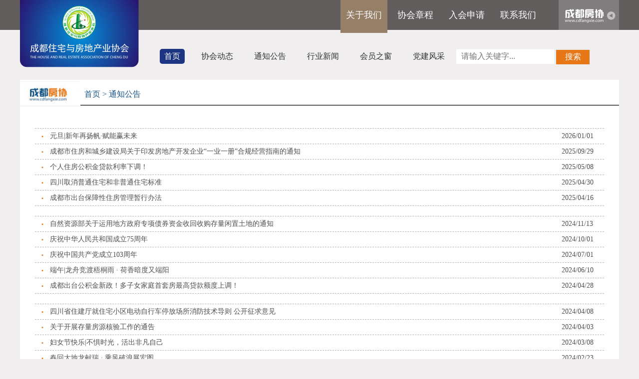

--- FILE ---
content_type: text/html; charset=utf-8
request_url: https://www.cdfangxie.com/infor/type/typeid/22.html?page=1
body_size: 2605
content:
<!DOCTYPE html>
<html>
<head lang="en">
    <meta charset="UTF-8">
    <meta name="Keywords" content="成都房协-通知公告" />
    <title>成都房协-通知公告</title>
    <link rel="stylesheet" href="/Public/css/New2019/swiper.css"/>
    <link rel="stylesheet" href="/Public/css/New2019/css.css"/>
    <script src="/Public/js/New2019/jquery-2.1.0.js"></script>
    <script src="/Public/js/New2019/swiper.js"></script>
</head>
<body>
<div class="header">
        <div class="header-top">
            <div class="header-topn">
                <img src="/Public/images/New2019/logo_02.jpg" class="logo" alt=""/>
                <div class="header-topnr">
                    <a href="/Infor/indexone/id/1.html" class="active">关于我们</a>
                    <a href="/Infor/indexone/id/17.html">协会章程</a>
                    <a href="/Infor/indexone/id/4.html" >入会申请</a>
                    <a href="/Infor/indexone/id/6.html" >联系我们</a>
                    <span><img src="/Public/images/New2019/padd_04.jpg" alt=""/></span>
                </div>
            </div>
        </div>
        <div class="nav">
            <div class="nav-n">
                <a href="/" class="active">首页</a>
                <a href="/Infor/type/typeid/14.html">协会动态</a>
                <a href="/Infor/type/typeid/22.html">通知公告</a>
                <a href="/Infor/type/typeid/20.html">行业新闻</a>
                <a href="/Infor/type/typeid/5.html">会员之窗</a>
                <a href="/Infor/type/typeid/11.html">党建风采</a>
                <form action="/search/index/" method="post">
                <input id="sreachtitle" name="title" type="text" placeholder="请输入关键字..."/>
                <button>搜索</button>
                </form>
            </div>
        </div>
    </div>
<div class="main maina">
    
    <div class="main-ys">
        <h1 class="bo">
            <img src="/Public/images/New2019/ppp_03.jpg" alt=""/>
            <span><a href="/">首页</a> > 通知公告</span>
        </h1>
        <div class="main-table">
            <div class="zz-m">
                <div class="dt">
                    <div class="main-zx">

                                                <ul>
                            <li>
                                <a target="_blank" href="/Infor/index/id/8619.html">元旦|新年再扬帆&middot;赋能赢未来</a>
                                <span>2026/01/01</span>
                                <b class="both"></b>
                            </li>
                        </ul>
                        
                                               <ul>
                            <li>
                                <a target="_blank" href="/Infor/index/id/8616.html">成都市住房和城乡建设局关于印发房地产开发企业&ldquo;一业一册&rdquo;合规经营指南的通知</a>
                                <span>2025/09/29</span>
                                <b class="both"></b>
                            </li>
                        </ul>
                        
                                               <ul>
                            <li>
                                <a target="_blank" href="/Infor/index/id/8598.html">个人住房公积金贷款利率下调！</a>
                                <span>2025/05/08</span>
                                <b class="both"></b>
                            </li>
                        </ul>
                        
                                                                           <ul>
                            <li>
                                <a target="_blank" href="/Infor/index/id/8595.html">四川取消普通住宅和非普通住宅标准</a>
                                <span>2025/04/30</span>
                                <b class="both"></b>
                            </li>
                        </ul>
                        
                                                                           <ul>
                            <li>
                                <a target="_blank" href="/Infor/index/id/8594.html">成都市出台保障性住房管理暂行办法</a>
                                <span>2025/04/16</span>
                                <b class="both"></b>
                            </li>
                        </ul>
                        
                                                           </div>
                                        </div>
                                            <div class="dt">
                                            <div class="main-zx">
                                                                                    <ul>
                            <li>
                                <a target="_blank" href="/Infor/index/id/8578.html">自然资源部关于运用地方政府专项债券资金收回收购存量闲置土地的通知</a>
                                <span>2024/11/13</span>
                                <b class="both"></b>
                            </li>
                        </ul>
                        
                                                                           <ul>
                            <li>
                                <a target="_blank" href="/Infor/index/id/8568.html">庆祝中华人民共和国成立75周年</a>
                                <span>2024/10/01</span>
                                <b class="both"></b>
                            </li>
                        </ul>
                        
                                                                           <ul>
                            <li>
                                <a target="_blank" href="/Infor/index/id/8529.html">庆祝中国共产党成立103周年</a>
                                <span>2024/07/01</span>
                                <b class="both"></b>
                            </li>
                        </ul>
                        
                                                                           <ul>
                            <li>
                                <a target="_blank" href="/Infor/index/id/8520.html">端午|龙舟竞渡梧桐雨 &middot; 荷香暗度又端阳</a>
                                <span>2024/06/10</span>
                                <b class="both"></b>
                            </li>
                        </ul>
                        
                                                                           <ul>
                            <li>
                                <a target="_blank" href="/Infor/index/id/8499.html">成都出台公积金新政！多子女家庭首套房最高贷款额度上调！</a>
                                <span>2024/04/28</span>
                                <b class="both"></b>
                            </li>
                        </ul>
                        
                                                           </div>
                                        </div>
                                            <div class="dt">
                                            <div class="main-zx">
                                                                                    <ul>
                            <li>
                                <a target="_blank" href="/Infor/index/id/8492.html">四川省住建厅就住宅小区电动自行车停放场所消防技术导则 公开征求意见</a>
                                <span>2024/04/08</span>
                                <b class="both"></b>
                            </li>
                        </ul>
                        
                                                                           <ul>
                            <li>
                                <a target="_blank" href="/Infor/index/id/8491.html">关于开展存量房源核验工作的通告</a>
                                <span>2024/04/03</span>
                                <b class="both"></b>
                            </li>
                        </ul>
                        
                                                                           <ul>
                            <li>
                                <a target="_blank" href="/Infor/index/id/8478.html">妇女节快乐|不惧时光，活出非凡自己</a>
                                <span>2024/03/08</span>
                                <b class="both"></b>
                            </li>
                        </ul>
                        
                                                                           <ul>
                            <li>
                                <a target="_blank" href="/Infor/index/id/8468.html">春回大地龙献瑞 &middot; 乘风破浪展宏图</a>
                                <span>2024/02/23</span>
                                <b class="both"></b>
                            </li>
                        </ul>
                        
                                                                           <ul>
                            <li>
                                <a target="_blank" href="/Infor/index/id/8459.html">中共成都市委关于加快推进超大城市城乡融合高质量发展的决定</a>
                                <span>2024/01/26</span>
                                <b class="both"></b>
                            </li>
                        </ul>
                        
                                           </div>
                </div>
                
            </div>

        </div>
        <div class="fen">
        	
        	<ul style="white-space:nowrap;" class="pagination"> <li style='display:inline-block;' class="disabled">第1页/共17页</li> <li style="display:inline-block;" class="disabled"><span>上一页</span></li> <li style="display:inline-block;"><a href="/infor/type/typeid/22.html?page=2">下一页</a></li>   </ul>            
        </div>
    </div>

</div>
<div class="footer">
    <div class="footer-n">
        <div class="left">
            <p class="pca">
                <img src="/Public/images/New2019/dy_67.jpg" alt=""/>
                <img src="/Public/images/New2019/er_69.jpg" alt=""/>
            </p>
            <p class="pcb">
                <img src="/Public/images/New2019/fw_65.jpg" alt=""/>
                <img src="/Public/images/New2019/er_69.jpg" alt=""/>
            </p>
            <b class="both"></b>
        </div>
        <div class="right">
            <p>主办：成都住宅与房地产业协会 <b class="padd"></b>   维护：成都住宅与房地产业协会</p>
            <p>地址：成都市人民中路一段房地产大厦5楼 <b class="padd"></b>   邮编：610015</p>
            <p>免责申明：页面所载内容及数据仅供用户参考和借鉴，最终以开发商实际公示为准</p>
            <p>版权所有：成都住宅与房地产业协会 未经许可不得转载 copyright 2018-2020 network ALL rights reserved </p>
            <p><a style="color:#FFFFFF" href="https://beian.miit.gov.cn/">蜀ICP备18023989号</a></p>
        </div>
        <b class="both"></b>
    </div>
    <div class="footer-b"></div>
</div>
<script>
    var _hmt = _hmt || [];
    (function() {
        var hm = document.createElement("script");
        hm.src = "https://hm.baidu.com/hm.js?47a2eedf61f08c647c8cf61888d7d29c";
        var s = document.getElementsByTagName("script")[0];
        s.parentNode.insertBefore(hm, s);
    })();
</script>

</body>
<script>

</script>
</html>

--- FILE ---
content_type: text/css
request_url: https://www.cdfangxie.com/Public/css/New2019/css.css
body_size: 2322
content:
* {
	margin: 0;
	padding: 0;
}

a {
	text-decoration: none;
}

body {
	background: #f0eeef;
	min-width: 1200px;
}

input,button,textarea,select {
	outline: none;
}

h1,h2,h3,h4,h5,b {
	font-weight: normal;
}

.both {
	display: block;
	clear: both;
}

i {
	font-style: normal;
}

.header-top {
	background: #615d5c;
}

.header-topn {
	width: 1200px;
	margin: auto;
	height: 60px;
	position: relative;
}

.header-topn .logo {
	position: absolute;
	width: 238px;
	height: 135px;
	left: 0;
	top: 0;
}

.header-topnr {
	width: 563px;
	height: 66px;
	position: absolute;
	right: 0;
	top: 0;
}

.header-topnr a {
	display: inline-block;
	width: auto;
	padding-left: 11px;
	padding-right: 11px;
	height: 66px;
	color: #fff;
	line-height: 60px;
	font-size: 18px;
	margin-left: 5px;
}

.header-topnr a:hover {
	background: #957f67;
}

.header-topnr .active {
	background: #957f67;
}

.header-topnr span {
	display: inline-block;
	height: 60px;
	float: right;
}

.header-topnr span img {
	display: block;
	width: 100%;
}

.nav {
	width: 1200px;
	margin: auto;
	height: 100px;
}

.nav-n {
	position: relative;
	width: 930px;
	height: 30px;
	right: 0;
	top: 38px;
	float: right;
}

.nav-n a {
	display: inline-block;
	width: auto;
	padding-right: 9px;
	padding-left: 9px;
	height: 30px;
	color: #333;
	font-size: 16px;
	line-height: 30px;
	border-radius: 5px;
	margin-left: 10px;
	margin-right: 10px;
}

.nav-n a.active {
	background: #1d3482;
	color: #fff;
}

.nav-n a:hover {
	background: #1d3482;
	color: #fff;
}

.nav-n input {
	display: inline-block;
	width: 186px;
	height: 29px;
	background: #fff;
	border: 0;
	padding-left: 10px;
	font-size: 16px;
	color: #333;
}

.nav-n  button {
	display: inline-block;
	width: 67px;
	height: 29px;
	background: #e87717;
	color: #fff;
	border: 0;
	font-size: 16px;
	vertical-align: middle;
}

.nav-n form {
	margin: 0px;
	display: inline
}

.banner {
	position: relative;
	width: 100%;
}

.banner img {
	display: block;
	width: 100%;
}

.banner .swiper-pagination-bullet {
	width: 15px;
	height: 15px;
	border-radius: 0;
	background: #fff;
	opacity: 1;
}

.banner .swiper-pagination-bullet-active {
	background: #e67914;
}

.banner .swiper-container-horizontal>.swiper-pagination-bullets .swiper-pagination-bullet
	{
	margin: 0 15px;
}

.main {
	width: 1200px;
	margin: auto;
	padding-top: 7px;
	background: #fff;
}

.main .lop {
	width: 100%;
	display: block;
}

.main-ys {
	background: #fff;
}

.main-ys h1 {
	height: 68px;
	line-height: 68px;
}

.main-ys h1 img {
	height: 68px;
	width: auto;
	vertical-align: middle;
	margin-top: -1px;
}

.main-ys h1 span {
	font-size: 24px;
	color: #165588;
	vertical-align: middle;
}

.main-ys h1 a {
	font-size: 22px;
	float: right;
	color: #232323;
	margin-right: 450px;
}

.main-ys h1 a img {
	width: 23px;
	height: 23px;
	vertical-align: middle;
}

.main-ys h1 a  i {
	vertical-align: middle;
}

.table-l {
	width: 754px;
	float: left;
}

.table-r {
	width: 446px;
	float: left;
}

.table-l table {
	width: 100%;
	text-align: center;
	font-size: 16px;
	color: #333;
	margin-top: 2px;
}

.table-l a {
	color: #333;
}

th {
	font-weight: normal;
}

.table-l table tr th {
	height: 38px;
	background: #615d5c;
	border-bottom: 1px solid #b3b2b0;
	color: #fff;
	border-right: 1px solid #2d2928;
}

.table-l table tr td {
	border-right: 1px solid #2d2928;
	height: 34px;
	border-bottom: 1px dashed #b3b2b0;
}

.table-l input {
	display: inline-block;
	width: 150px;
	height: 29px;
	background: #e0dfdf;
	border: 0;
	padding-left: 10px;
	font-size: 16px;
	color: #333;
}

.table-l button {
	display: inline-block;
	width: 90px;
	height: 29px;
	background: #e87717;
	color: #fff;
	border: 0;
	font-size: 16px;
	vertical-align: middle;
}

.table-l table tr td:last-child {
	border-right: 0;
}

.table-l table tr  th:last-child {
	border-right: 0;
}

.table-r a {
	display: block;
	float: left;
	width: 217px;
	margin-left: 6px;
	margin-bottom: 6px;
}

.table-r a img {
	display: block;
	width: 100%;
}

.main-zx {
	background: #fff;
}

.main-zxa {
	width: 49%;
	float: left;
}

.main-zxb {
	width: 49%;
	float: right;
}

.main-zx h2 {
	height: 46px;
	border-bottom: 5px solid #625e5d;
}

.main-zx h2 img {
	height: 46px;
	vertical-align: middle;
}

.main-zx h2 span {
	font-size: 18px;
	color: #165588;
	vertical-align: middle;
	line-height: 46px;
}

.main-zx h2 a {
	float: right;
	font-size: 14px;
	color: #333;
	display: block;
	line-height: 46px;
	margin-right: 12px;
}

.main-zx h2 a img {
	width: 14px;
	height: 14px;
	vertical-align: middle;
}

.main-zx h2 a span {
	font-size: 14px;
	color: #333;
}

li {
	list-style: none;
}

.main-zx ul li {
	height: 30px;
	border-bottom: 1px dashed #b3b2b0;
	padding-left: 30px;
	background: url("../../images/New2019/111_36.jpg") no-repeat;
	background-position: 13px center;
	line-height: 30px;
}

.main-zx ul li a {
	display: block;
	width: 420px;
	font-size: 14px;
	color: #514f50;
	height: 30px;
	overflow: hidden;
	text-overflow: ellipsis;
	white-space: nowrap;
	float: left;
}

.main-zx ul li span {
	display: block;
	width: 85px;
	height: 30px;
	float: right;
	font-size: 14px;
	color: #514f50;
}

.main-zs {
	width: 95%;
	margin: auto;
}

.main-zs h1 {
	height: 80px;
}

.main-zs h1 img {
	height: 80px;
	vertical-align: middle;
}

.main-zs h1 span {
	font-size: 24px;
	color: #232323;
	vertical-align: middle;
	margin-left: 12px;
}

.main-zs h1 a {
	display: block;
	height: 80px;
	float: right;
	line-height: 80px;
}

.main-zs h1 a span {
	font-size: 22px;
	color: #232323;
}

.main-zs h1 a img {
	vertical-align: middle;
	width: 22px;
	height: 22px;
}

.li-box div {
	width: 216px;
	margin-right: 6px;
	float: left;
	margin-left: 6px;
	margin-bottom: 12px;
}

.li-box div img {
	display: block;
	width: 100%;
}

.li-box div h3 {
	overflow: hidden;
	text-overflow: ellipsis;
	white-space: nowrap;
	width: 100%;
	font-size: 16px;
	color: #ed7c16;
	margin-top: 3px;
}

.li-box div p {
	font-size: 14px;
	color: #4e4c4d;
	margin-top: 2px;
}

.gg {
	height: 84px;
	background: #dedede;
}

.gg img {
	height: 84px;
	vertical-align: middle;
	display: block;
	float: left;
}

.gg span {
	display: block;
	float: left;
	height: 84px;
	width: 156px;
	line-height: 84px;
	font-size: 24px;
	color: #165588;
}

.gg-new {
	width: 896px;
	float: left;
	height: 84px;
	line-height: 84px;
}

.gg-new a {
	color: #232323;
}

.gg-new a b {
	margin-left: 32px;
	display: inline-block;
	vertical-align: middle;
}

.gg-new a i {
	display: inline-block;
	width: 80%;
	overflow: hidden;
	text-overflow: ellipsis;
	white-space: nowrap;
	vertical-align: middle;
}

.gg-new .swiper-container {
	height: 84px;
}

.gg .gg-new img {
	vertical-align: middle;
	width: 34px;
	height: 27px;
	float: none;
	display: inline-block;
}

.main-zxa .swiper-pagination-bullet {
	width: 13px;
	height: 13px;
	border-radius: 0;
	background: #fff;
	opacity: 1;
}

.main-zxa .swiper-pagination-bullet-active {
	background: #e67914;
}

.main-zxa .swiper-container-horizontal>.swiper-pagination-bullets .swiper-pagination-bullet
	{
	margin: 0 3px;
}

.main-zxa .swiper-pagination {
	text-align: right;
	width: 98%;
}

.main-zxa a p {
	position: absolute;
	width: 100%;
	height: 43px;
	background: rgba(167, 149, 127, 0.7);
	bottom: 4px;
	left: 0;
}

.main-zxa a p span {
	width: 65%;
	margin-left: 20px;
	color: #fff;
	font-size: 16px;
	line-height: 43px;
	display: block;
	overflow: hidden;
	text-overflow: ellipsis;
	white-space: nowrap;
}

.yuan {
	padding-top: 20px;
	padding-bottom: 20px;
	-webkit-display: flex;
	-moz-display: flex;
	-ms-display: flex;
	-o-display: flex;
	display: flex;
}

.yuan a {
	-webkit-flex: 1;
	-moz-flex: 1;
	-ms-flex: 1;
	-o-flex: 1;
	flex: 1;
}

.yuan a img {
	display: block;
	width: 152px;
	height: 152px;
	margin: auto;
}

.yuan a span {
	font-size: 16px;
	color: #232323;
	text-align: center;
	display: block;
	margin-top: 8px;
}

.footer {
	background: #615d5c;
	margin-top: 12px;
}

.footer-n {
	width: 1200px;
	margin: auto;
	padding-top: 60px;
	padding-bottom: 60px;
}

.footer-n .left {
	width: 311px;
	display: inline-block;
	vertical-align: middle;
}

.footer-n .right {
	width: 680px;
	display: inline-block;
	vertical-align: middle;
	margin-left: 68px;
}

.footer-n .left .pca {
	width: 139px;
	float: left;
}

.footer-n .left .pcb {
	width: 139px;
	float: right;
}

.footer-n .left  p img {
	display: block;
	width: 100%;
}

.footer-n .right p {
	color: #fff;
	font-size: 14px;
	margin-top: 8px;
}

.padd {
	padding-left: 20px;
}

.footer-b {
	height: 52px;
	border-top: 2px solid #977f63;
}

.maina {
	padding-top: 0;
}

.table-la {
	float: none;
	width: 100%;
}

.main-ys .bo {
	height: 50px;
	line-height: 50px;
	border-bottom: 2px solid #5f5d5e;
	margin-bottom: 45px;
}

.main-ys .bo img {
	height: 50px;
}

.main-ys .bo  span {
	font-size: 16px;
	vertical-align: middle;
}

.fen {
	display: block;
	width: 100%;
	text-align: center;
	margin-top: 20px;
	padding-bottom: 50px;
	color: #e87717;
}

.fen span {
	display: inline-block;
	width: 61px;
	height: 31px;
	border: 1px solid #e87717;
	border-radius: 5px;
	text-align: center;
	line-height: 31px;
	color: #e87717;
}

.fen .color {
	background: #e87717;
	color: #fff;
}

.fen a {
	display: inline-block;
	width: 70px;
	height: 31px;
	border: 1px solid #e87717;
	border-radius: 5px;
	text-align: center;
	line-height: 31px;
	color: #e87717;
}

.table-la a {
	display: block;
}

.main-ys .bo a {
	float: none;
	font-size: 16px;
	color: #165588;
	margin: 0;
}

.zz-m {
	width: 95%;
	margin: auto;
	padding-bottom: 10px;
}

.zz-m p {
	line-height: 30px;
}

.zz-m a {
	color: #0092dd;
	cursor: pointer;
}

.zz-m b {
	font-weight: bold;
}

.zz-m h1 {
	font-size: 24px;
	color: #232323;
}

.zz-m .title {
	border-bottom: 2px solid #656364;
	margin-top: 20px;
}

.zz-m .title a {
	display: inline-block;
	width: 98px;
	height: 33px;
	border-top-left-radius: 8px;
	border-top-right-radius: 8px;
	background: #656364;
	vertical-align: middle;
	text-align: center;
	font-size: 16px;
	line-height: 33px;
	color: #fff;
}

.zz-m .title .active {
	background: #e87717;
}

.box {
	margin-top: 20px;
}

.box-item {
	border-bottom: 1px solid #fff;
	background: #f0eeef;
	line-height: 35px;
	font-size: 16px;
}

.box-item .item-l {
	width: 248px;
	height: 35px;
	float: left;
	border-right: 1px solid #fff;
	background: #00baed;
	text-align: center;
	color: #fff;
}

.box-item .item-r {
	width: 850px;
	height: 100%;
	float: left;
	padding-left: 40px;
	color: #232323;
}

.button {
	text-align: center;
	margin-top: 30px;
}

.button a {
	display: inline-block;
	width: 45%;
	margin-left: 10px;
	margin-right: 10px;
}

.button a img {
	display: block;
	width: 100%;
	/*height: 58px;*/
}

.fj {
	width: 966px;
	height: 613px;
	margin-top: 15px;
}

.fj img {
	display: block;
	width: 100%;
}

.dt {
	margin-top: 20px;
	border-top: 1px dashed #b3b2b0;
}

.dt .main-zx ul li a {
	width: 900px;
}

.zz-m h2 {
	font-size: 24px;
	color: #232323;
	text-align: center;
	padding-bottom: 45px;
}

.zz-m p {
	font-size: 16px;
	/* color: #232323; */
	/* text-indent: 2em; */
}

.main-table .li-box {
	width: 95%;
	margin: auto;
}

.main-table .li-box div {
	margin-bottom: 40px;
}